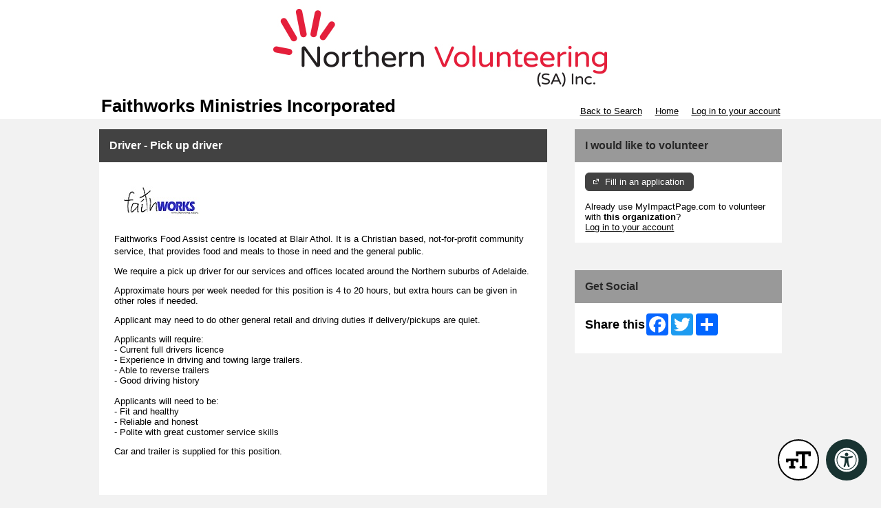

--- FILE ---
content_type: text/html; charset=utf-8
request_url: https://app.betterimpact.com/PublicEnterprise/EnterpriseGvi?enterpriseGuid=eb356b66-85e3-441e-8bdc-69c775b914ff&gviGuid=d1ed11cf-f66b-4ea2-ada5-3f07c2d9800c&searchUrl=https%253a%252f%252fapp.betterimpact.com%252fPublicEnterprise%252fEnterpriseSearch%253fEnterpriseGuid%253deb356b66-85e3-441e-8bdc-69c775b914ff%2526SearchType%253dSuitabilityClassification%2526SearchId%253d1736
body_size: 19851
content:

<!DOCTYPE html>
<html lang="en">
<head>
    <meta charset="utf-8" />
    <title>MyImpactPage - 
    Driver - Pick up driver
</title>
<meta http-equiv="x-dns-prefetch-control" content="on">
<link rel="dns-prefetch" href="//app.betterimpactcdn.com"> 
<link rel="dns-prefetch" href="//content.betterimpact.com"> 
<link rel="dns-prefetch" href="//bam.nr-data.net"> 
<link rel="dns-prefetch" href="//js-agent.newrelic.com"> 
<link rel="dns-prefetch" href="//widget.intercom.io"> 
<link rel="dns-prefetch" href="//js.upscope.io"> 
<link rel="dns-prefetch" href="//code.upscope.io"> 
<link rel="dns-prefetch" href="//canny.io"> 
<link rel="dns-prefetch" href="//www.googletagmanager.com"> 
<link rel="dns-prefetch" href="//cdn.raygun.io"> 

    <script type="text/javascript">
         !function (a, b, c, d, e, f, g, h) {
             a.RaygunObject = e, a[e] = a[e] || function () {
                 (a[e].o = a[e].o || []).push(arguments)
             }, f = b.createElement(c), g = b.getElementsByTagName(c)[0],
                 f.async = 1, f.src = d, g.parentNode.insertBefore(f, g), h = a.onerror, a.onerror = function (b, c, d, f, g) {
                     h && h(b, c, d, f, g), g || (g = new Error(b)), a[e].q = a[e].q || [], a[e].q.push({
                         e: g
                     })
                 }
        }(window, document, "script", "//cdn.raygun.io/raygun4js/raygun.min.js", "rg4js"); 
    </script>
    <script type="text/javascript">
        rg4js("apiKey", 'uS6OuJwoaC81UwkxoedHIA');
        rg4js("enableCrashReporting", true);
        rg4js("options", {
              ignoreAjaxAbort:  true,
              ignoreAjaxError: false,
              debugMode: false,
              ignore3rdPartyErrors: false,
              wrapAsynchronousCallbacks: true,
              disableAnonymousUserTracking: true,
              disableErrorTracking: false,
              disablePulse: true,
              setCookieAsSecure: true
        });
        rg4js("withCustomData", function () { return window._errs; });
        rg4js("onAfterSend", function () { window._errs = {}; });
    </script>
        <script type="text/javascript">
            rg4js('setUser', {
                isAnonymous: true
            });
        </script>


    <script async src="https://www.googletagmanager.com/gtag/js?id=G-MN7J4W1BKH"></script>
    <script>
    
    function gtag(){dataLayer.push(arguments)}window.dataLayer=window.dataLayer||[],gtag('js',new Date),gtag('config','G-MN7J4W1BKH',{send_page_view:false});
    </script>






<script type="text/javascript">
    var CallFunctionWhenPageIsDoneLoading = function (functionToCall) {
            var thisContext = this;

            if (document.readyState === "complete") {
                functionToCall.apply(thisContext, event);
            }
            else {
                window.addEventListener("load", function (event) { functionToCall.apply(thisContext, event); });
            }
        },
        CallSVGInjectWhenPageIsLoaded = function (imgElement) {
            CallFunctionWhenPageIsDoneLoading(function () {
                if (typeof SVGInject === "function") {
                    SVGInject(imgElement);
                }
            });
        };
</script>
    
    <link rel="shortcut icon" href="https://app.betterimpactcdn.com/content/images/coolranchtheme/favicon.ico" />

    <meta name="viewport" content="width=device-width, initial-scale=1">

        <meta property="og:url" content="https://app.betterimpact.com/PublicEnterprise/EnterpriseGvi?enterpriseGuid=eb356b66-85e3-441e-8bdc-69c775b914ff&amp;gviGuid=d1ed11cf-f66b-4ea2-ada5-3f07c2d9800c&amp;searchUrl=https%253a%252f%252fapp.betterimpact.com%252fPublicEnterprise%252fEnterpriseSearch%253fEnterpriseGuid%253deb356b66-85e3-441e-8bdc-69c775b914ff%2526SearchType%253dSuitabilityClassification%2526SearchId%253d1736" />
            <meta Property="og:title" content="
        Driver - Pick up driver
    " />
            <meta property="og:description" content="
        Faithworks Food Assist centre is located at Blair Athol. It is a Christian based, not-for-profit community service, that provides food and meals to those in need and the general public.

We require a pick up driver for our services and offices located around the Northern suburbs of Adelaide.


Approximate hours per week needed for this position is 4 to 20 hours, but extra hours can be given in other roles if needed.

Applicant may need to do other general retail and driving duties if delivery/pickups are quiet.

Applicants will require:
- Current full drivers licence
- Experience in driving and towing large trailers.
- Able to reverse trailers
- Good driving history

Applicants will need to be:
- Fit and healthy
- Reliable and honest
- Polite with great customer service skills

Car and trailer is supplied for this position.
    " />
        <meta Property="fb:app_id" content="1769466973082497" />
    <meta http-equiv="X-UA-Compatible" content="IE=Edge"/><script type="text/javascript">window.NREUM||(NREUM={});NREUM.info = {"beacon":"bam.nr-data.net","errorBeacon":"bam.nr-data.net","licenseKey":"96f962ef06","applicationID":"32693160","transactionName":"MlFSMkZRDUoEURFfDgsbfTB3HzNMB14MVSQLQFUUREIKSgBxClgVF1tcClFCTHwLRgBEERddQwNzRgo=","queueTime":0,"applicationTime":33,"agent":"","atts":""}</script><script type="text/javascript">(window.NREUM||(NREUM={})).init={privacy:{cookies_enabled:false},ajax:{deny_list:[]},feature_flags:["soft_nav"]};(window.NREUM||(NREUM={})).loader_config={licenseKey:"96f962ef06",applicationID:"32693160",browserID:"32693169"};;/*! For license information please see nr-loader-rum-1.308.0.min.js.LICENSE.txt */
(()=>{var e,t,r={163:(e,t,r)=>{"use strict";r.d(t,{j:()=>E});var n=r(384),i=r(1741);var a=r(2555);r(860).K7.genericEvents;const s="experimental.resources",o="register",c=e=>{if(!e||"string"!=typeof e)return!1;try{document.createDocumentFragment().querySelector(e)}catch{return!1}return!0};var d=r(2614),u=r(944),l=r(8122);const f="[data-nr-mask]",g=e=>(0,l.a)(e,(()=>{const e={feature_flags:[],experimental:{allow_registered_children:!1,resources:!1},mask_selector:"*",block_selector:"[data-nr-block]",mask_input_options:{color:!1,date:!1,"datetime-local":!1,email:!1,month:!1,number:!1,range:!1,search:!1,tel:!1,text:!1,time:!1,url:!1,week:!1,textarea:!1,select:!1,password:!0}};return{ajax:{deny_list:void 0,block_internal:!0,enabled:!0,autoStart:!0},api:{get allow_registered_children(){return e.feature_flags.includes(o)||e.experimental.allow_registered_children},set allow_registered_children(t){e.experimental.allow_registered_children=t},duplicate_registered_data:!1},browser_consent_mode:{enabled:!1},distributed_tracing:{enabled:void 0,exclude_newrelic_header:void 0,cors_use_newrelic_header:void 0,cors_use_tracecontext_headers:void 0,allowed_origins:void 0},get feature_flags(){return e.feature_flags},set feature_flags(t){e.feature_flags=t},generic_events:{enabled:!0,autoStart:!0},harvest:{interval:30},jserrors:{enabled:!0,autoStart:!0},logging:{enabled:!0,autoStart:!0},metrics:{enabled:!0,autoStart:!0},obfuscate:void 0,page_action:{enabled:!0},page_view_event:{enabled:!0,autoStart:!0},page_view_timing:{enabled:!0,autoStart:!0},performance:{capture_marks:!1,capture_measures:!1,capture_detail:!0,resources:{get enabled(){return e.feature_flags.includes(s)||e.experimental.resources},set enabled(t){e.experimental.resources=t},asset_types:[],first_party_domains:[],ignore_newrelic:!0}},privacy:{cookies_enabled:!0},proxy:{assets:void 0,beacon:void 0},session:{expiresMs:d.wk,inactiveMs:d.BB},session_replay:{autoStart:!0,enabled:!1,preload:!1,sampling_rate:10,error_sampling_rate:100,collect_fonts:!1,inline_images:!1,fix_stylesheets:!0,mask_all_inputs:!0,get mask_text_selector(){return e.mask_selector},set mask_text_selector(t){c(t)?e.mask_selector="".concat(t,",").concat(f):""===t||null===t?e.mask_selector=f:(0,u.R)(5,t)},get block_class(){return"nr-block"},get ignore_class(){return"nr-ignore"},get mask_text_class(){return"nr-mask"},get block_selector(){return e.block_selector},set block_selector(t){c(t)?e.block_selector+=",".concat(t):""!==t&&(0,u.R)(6,t)},get mask_input_options(){return e.mask_input_options},set mask_input_options(t){t&&"object"==typeof t?e.mask_input_options={...t,password:!0}:(0,u.R)(7,t)}},session_trace:{enabled:!0,autoStart:!0},soft_navigations:{enabled:!0,autoStart:!0},spa:{enabled:!0,autoStart:!0},ssl:void 0,user_actions:{enabled:!0,elementAttributes:["id","className","tagName","type"]}}})());var p=r(6154),m=r(9324);let h=0;const v={buildEnv:m.F3,distMethod:m.Xs,version:m.xv,originTime:p.WN},b={consented:!1},y={appMetadata:{},get consented(){return this.session?.state?.consent||b.consented},set consented(e){b.consented=e},customTransaction:void 0,denyList:void 0,disabled:!1,harvester:void 0,isolatedBacklog:!1,isRecording:!1,loaderType:void 0,maxBytes:3e4,obfuscator:void 0,onerror:void 0,ptid:void 0,releaseIds:{},session:void 0,timeKeeper:void 0,registeredEntities:[],jsAttributesMetadata:{bytes:0},get harvestCount(){return++h}},_=e=>{const t=(0,l.a)(e,y),r=Object.keys(v).reduce((e,t)=>(e[t]={value:v[t],writable:!1,configurable:!0,enumerable:!0},e),{});return Object.defineProperties(t,r)};var w=r(5701);const x=e=>{const t=e.startsWith("http");e+="/",r.p=t?e:"https://"+e};var R=r(7836),k=r(3241);const A={accountID:void 0,trustKey:void 0,agentID:void 0,licenseKey:void 0,applicationID:void 0,xpid:void 0},S=e=>(0,l.a)(e,A),T=new Set;function E(e,t={},r,s){let{init:o,info:c,loader_config:d,runtime:u={},exposed:l=!0}=t;if(!c){const e=(0,n.pV)();o=e.init,c=e.info,d=e.loader_config}e.init=g(o||{}),e.loader_config=S(d||{}),c.jsAttributes??={},p.bv&&(c.jsAttributes.isWorker=!0),e.info=(0,a.D)(c);const f=e.init,m=[c.beacon,c.errorBeacon];T.has(e.agentIdentifier)||(f.proxy.assets&&(x(f.proxy.assets),m.push(f.proxy.assets)),f.proxy.beacon&&m.push(f.proxy.beacon),e.beacons=[...m],function(e){const t=(0,n.pV)();Object.getOwnPropertyNames(i.W.prototype).forEach(r=>{const n=i.W.prototype[r];if("function"!=typeof n||"constructor"===n)return;let a=t[r];e[r]&&!1!==e.exposed&&"micro-agent"!==e.runtime?.loaderType&&(t[r]=(...t)=>{const n=e[r](...t);return a?a(...t):n})})}(e),(0,n.US)("activatedFeatures",w.B)),u.denyList=[...f.ajax.deny_list||[],...f.ajax.block_internal?m:[]],u.ptid=e.agentIdentifier,u.loaderType=r,e.runtime=_(u),T.has(e.agentIdentifier)||(e.ee=R.ee.get(e.agentIdentifier),e.exposed=l,(0,k.W)({agentIdentifier:e.agentIdentifier,drained:!!w.B?.[e.agentIdentifier],type:"lifecycle",name:"initialize",feature:void 0,data:e.config})),T.add(e.agentIdentifier)}},384:(e,t,r)=>{"use strict";r.d(t,{NT:()=>s,US:()=>u,Zm:()=>o,bQ:()=>d,dV:()=>c,pV:()=>l});var n=r(6154),i=r(1863),a=r(1910);const s={beacon:"bam.nr-data.net",errorBeacon:"bam.nr-data.net"};function o(){return n.gm.NREUM||(n.gm.NREUM={}),void 0===n.gm.newrelic&&(n.gm.newrelic=n.gm.NREUM),n.gm.NREUM}function c(){let e=o();return e.o||(e.o={ST:n.gm.setTimeout,SI:n.gm.setImmediate||n.gm.setInterval,CT:n.gm.clearTimeout,XHR:n.gm.XMLHttpRequest,REQ:n.gm.Request,EV:n.gm.Event,PR:n.gm.Promise,MO:n.gm.MutationObserver,FETCH:n.gm.fetch,WS:n.gm.WebSocket},(0,a.i)(...Object.values(e.o))),e}function d(e,t){let r=o();r.initializedAgents??={},t.initializedAt={ms:(0,i.t)(),date:new Date},r.initializedAgents[e]=t}function u(e,t){o()[e]=t}function l(){return function(){let e=o();const t=e.info||{};e.info={beacon:s.beacon,errorBeacon:s.errorBeacon,...t}}(),function(){let e=o();const t=e.init||{};e.init={...t}}(),c(),function(){let e=o();const t=e.loader_config||{};e.loader_config={...t}}(),o()}},782:(e,t,r)=>{"use strict";r.d(t,{T:()=>n});const n=r(860).K7.pageViewTiming},860:(e,t,r)=>{"use strict";r.d(t,{$J:()=>u,K7:()=>c,P3:()=>d,XX:()=>i,Yy:()=>o,df:()=>a,qY:()=>n,v4:()=>s});const n="events",i="jserrors",a="browser/blobs",s="rum",o="browser/logs",c={ajax:"ajax",genericEvents:"generic_events",jserrors:i,logging:"logging",metrics:"metrics",pageAction:"page_action",pageViewEvent:"page_view_event",pageViewTiming:"page_view_timing",sessionReplay:"session_replay",sessionTrace:"session_trace",softNav:"soft_navigations",spa:"spa"},d={[c.pageViewEvent]:1,[c.pageViewTiming]:2,[c.metrics]:3,[c.jserrors]:4,[c.spa]:5,[c.ajax]:6,[c.sessionTrace]:7,[c.softNav]:8,[c.sessionReplay]:9,[c.logging]:10,[c.genericEvents]:11},u={[c.pageViewEvent]:s,[c.pageViewTiming]:n,[c.ajax]:n,[c.spa]:n,[c.softNav]:n,[c.metrics]:i,[c.jserrors]:i,[c.sessionTrace]:a,[c.sessionReplay]:a,[c.logging]:o,[c.genericEvents]:"ins"}},944:(e,t,r)=>{"use strict";r.d(t,{R:()=>i});var n=r(3241);function i(e,t){"function"==typeof console.debug&&(console.debug("New Relic Warning: https://github.com/newrelic/newrelic-browser-agent/blob/main/docs/warning-codes.md#".concat(e),t),(0,n.W)({agentIdentifier:null,drained:null,type:"data",name:"warn",feature:"warn",data:{code:e,secondary:t}}))}},1687:(e,t,r)=>{"use strict";r.d(t,{Ak:()=>d,Ze:()=>f,x3:()=>u});var n=r(3241),i=r(7836),a=r(3606),s=r(860),o=r(2646);const c={};function d(e,t){const r={staged:!1,priority:s.P3[t]||0};l(e),c[e].get(t)||c[e].set(t,r)}function u(e,t){e&&c[e]&&(c[e].get(t)&&c[e].delete(t),p(e,t,!1),c[e].size&&g(e))}function l(e){if(!e)throw new Error("agentIdentifier required");c[e]||(c[e]=new Map)}function f(e="",t="feature",r=!1){if(l(e),!e||!c[e].get(t)||r)return p(e,t);c[e].get(t).staged=!0,g(e)}function g(e){const t=Array.from(c[e]);t.every(([e,t])=>t.staged)&&(t.sort((e,t)=>e[1].priority-t[1].priority),t.forEach(([t])=>{c[e].delete(t),p(e,t)}))}function p(e,t,r=!0){const s=e?i.ee.get(e):i.ee,c=a.i.handlers;if(!s.aborted&&s.backlog&&c){if((0,n.W)({agentIdentifier:e,type:"lifecycle",name:"drain",feature:t}),r){const e=s.backlog[t],r=c[t];if(r){for(let t=0;e&&t<e.length;++t)m(e[t],r);Object.entries(r).forEach(([e,t])=>{Object.values(t||{}).forEach(t=>{t[0]?.on&&t[0]?.context()instanceof o.y&&t[0].on(e,t[1])})})}}s.isolatedBacklog||delete c[t],s.backlog[t]=null,s.emit("drain-"+t,[])}}function m(e,t){var r=e[1];Object.values(t[r]||{}).forEach(t=>{var r=e[0];if(t[0]===r){var n=t[1],i=e[3],a=e[2];n.apply(i,a)}})}},1738:(e,t,r)=>{"use strict";r.d(t,{U:()=>g,Y:()=>f});var n=r(3241),i=r(9908),a=r(1863),s=r(944),o=r(5701),c=r(3969),d=r(8362),u=r(860),l=r(4261);function f(e,t,r,a){const f=a||r;!f||f[e]&&f[e]!==d.d.prototype[e]||(f[e]=function(){(0,i.p)(c.xV,["API/"+e+"/called"],void 0,u.K7.metrics,r.ee),(0,n.W)({agentIdentifier:r.agentIdentifier,drained:!!o.B?.[r.agentIdentifier],type:"data",name:"api",feature:l.Pl+e,data:{}});try{return t.apply(this,arguments)}catch(e){(0,s.R)(23,e)}})}function g(e,t,r,n,s){const o=e.info;null===r?delete o.jsAttributes[t]:o.jsAttributes[t]=r,(s||null===r)&&(0,i.p)(l.Pl+n,[(0,a.t)(),t,r],void 0,"session",e.ee)}},1741:(e,t,r)=>{"use strict";r.d(t,{W:()=>a});var n=r(944),i=r(4261);class a{#e(e,...t){if(this[e]!==a.prototype[e])return this[e](...t);(0,n.R)(35,e)}addPageAction(e,t){return this.#e(i.hG,e,t)}register(e){return this.#e(i.eY,e)}recordCustomEvent(e,t){return this.#e(i.fF,e,t)}setPageViewName(e,t){return this.#e(i.Fw,e,t)}setCustomAttribute(e,t,r){return this.#e(i.cD,e,t,r)}noticeError(e,t){return this.#e(i.o5,e,t)}setUserId(e,t=!1){return this.#e(i.Dl,e,t)}setApplicationVersion(e){return this.#e(i.nb,e)}setErrorHandler(e){return this.#e(i.bt,e)}addRelease(e,t){return this.#e(i.k6,e,t)}log(e,t){return this.#e(i.$9,e,t)}start(){return this.#e(i.d3)}finished(e){return this.#e(i.BL,e)}recordReplay(){return this.#e(i.CH)}pauseReplay(){return this.#e(i.Tb)}addToTrace(e){return this.#e(i.U2,e)}setCurrentRouteName(e){return this.#e(i.PA,e)}interaction(e){return this.#e(i.dT,e)}wrapLogger(e,t,r){return this.#e(i.Wb,e,t,r)}measure(e,t){return this.#e(i.V1,e,t)}consent(e){return this.#e(i.Pv,e)}}},1863:(e,t,r)=>{"use strict";function n(){return Math.floor(performance.now())}r.d(t,{t:()=>n})},1910:(e,t,r)=>{"use strict";r.d(t,{i:()=>a});var n=r(944);const i=new Map;function a(...e){return e.every(e=>{if(i.has(e))return i.get(e);const t="function"==typeof e?e.toString():"",r=t.includes("[native code]"),a=t.includes("nrWrapper");return r||a||(0,n.R)(64,e?.name||t),i.set(e,r),r})}},2555:(e,t,r)=>{"use strict";r.d(t,{D:()=>o,f:()=>s});var n=r(384),i=r(8122);const a={beacon:n.NT.beacon,errorBeacon:n.NT.errorBeacon,licenseKey:void 0,applicationID:void 0,sa:void 0,queueTime:void 0,applicationTime:void 0,ttGuid:void 0,user:void 0,account:void 0,product:void 0,extra:void 0,jsAttributes:{},userAttributes:void 0,atts:void 0,transactionName:void 0,tNamePlain:void 0};function s(e){try{return!!e.licenseKey&&!!e.errorBeacon&&!!e.applicationID}catch(e){return!1}}const o=e=>(0,i.a)(e,a)},2614:(e,t,r)=>{"use strict";r.d(t,{BB:()=>s,H3:()=>n,g:()=>d,iL:()=>c,tS:()=>o,uh:()=>i,wk:()=>a});const n="NRBA",i="SESSION",a=144e5,s=18e5,o={STARTED:"session-started",PAUSE:"session-pause",RESET:"session-reset",RESUME:"session-resume",UPDATE:"session-update"},c={SAME_TAB:"same-tab",CROSS_TAB:"cross-tab"},d={OFF:0,FULL:1,ERROR:2}},2646:(e,t,r)=>{"use strict";r.d(t,{y:()=>n});class n{constructor(e){this.contextId=e}}},2843:(e,t,r)=>{"use strict";r.d(t,{G:()=>a,u:()=>i});var n=r(3878);function i(e,t=!1,r,i){(0,n.DD)("visibilitychange",function(){if(t)return void("hidden"===document.visibilityState&&e());e(document.visibilityState)},r,i)}function a(e,t,r){(0,n.sp)("pagehide",e,t,r)}},3241:(e,t,r)=>{"use strict";r.d(t,{W:()=>a});var n=r(6154);const i="newrelic";function a(e={}){try{n.gm.dispatchEvent(new CustomEvent(i,{detail:e}))}catch(e){}}},3606:(e,t,r)=>{"use strict";r.d(t,{i:()=>a});var n=r(9908);a.on=s;var i=a.handlers={};function a(e,t,r,a){s(a||n.d,i,e,t,r)}function s(e,t,r,i,a){a||(a="feature"),e||(e=n.d);var s=t[a]=t[a]||{};(s[r]=s[r]||[]).push([e,i])}},3878:(e,t,r)=>{"use strict";function n(e,t){return{capture:e,passive:!1,signal:t}}function i(e,t,r=!1,i){window.addEventListener(e,t,n(r,i))}function a(e,t,r=!1,i){document.addEventListener(e,t,n(r,i))}r.d(t,{DD:()=>a,jT:()=>n,sp:()=>i})},3969:(e,t,r)=>{"use strict";r.d(t,{TZ:()=>n,XG:()=>o,rs:()=>i,xV:()=>s,z_:()=>a});const n=r(860).K7.metrics,i="sm",a="cm",s="storeSupportabilityMetrics",o="storeEventMetrics"},4234:(e,t,r)=>{"use strict";r.d(t,{W:()=>a});var n=r(7836),i=r(1687);class a{constructor(e,t){this.agentIdentifier=e,this.ee=n.ee.get(e),this.featureName=t,this.blocked=!1}deregisterDrain(){(0,i.x3)(this.agentIdentifier,this.featureName)}}},4261:(e,t,r)=>{"use strict";r.d(t,{$9:()=>d,BL:()=>o,CH:()=>g,Dl:()=>_,Fw:()=>y,PA:()=>h,Pl:()=>n,Pv:()=>k,Tb:()=>l,U2:()=>a,V1:()=>R,Wb:()=>x,bt:()=>b,cD:()=>v,d3:()=>w,dT:()=>c,eY:()=>p,fF:()=>f,hG:()=>i,k6:()=>s,nb:()=>m,o5:()=>u});const n="api-",i="addPageAction",a="addToTrace",s="addRelease",o="finished",c="interaction",d="log",u="noticeError",l="pauseReplay",f="recordCustomEvent",g="recordReplay",p="register",m="setApplicationVersion",h="setCurrentRouteName",v="setCustomAttribute",b="setErrorHandler",y="setPageViewName",_="setUserId",w="start",x="wrapLogger",R="measure",k="consent"},5289:(e,t,r)=>{"use strict";r.d(t,{GG:()=>s,Qr:()=>c,sB:()=>o});var n=r(3878),i=r(6389);function a(){return"undefined"==typeof document||"complete"===document.readyState}function s(e,t){if(a())return e();const r=(0,i.J)(e),s=setInterval(()=>{a()&&(clearInterval(s),r())},500);(0,n.sp)("load",r,t)}function o(e){if(a())return e();(0,n.DD)("DOMContentLoaded",e)}function c(e){if(a())return e();(0,n.sp)("popstate",e)}},5607:(e,t,r)=>{"use strict";r.d(t,{W:()=>n});const n=(0,r(9566).bz)()},5701:(e,t,r)=>{"use strict";r.d(t,{B:()=>a,t:()=>s});var n=r(3241);const i=new Set,a={};function s(e,t){const r=t.agentIdentifier;a[r]??={},e&&"object"==typeof e&&(i.has(r)||(t.ee.emit("rumresp",[e]),a[r]=e,i.add(r),(0,n.W)({agentIdentifier:r,loaded:!0,drained:!0,type:"lifecycle",name:"load",feature:void 0,data:e})))}},6154:(e,t,r)=>{"use strict";r.d(t,{OF:()=>c,RI:()=>i,WN:()=>u,bv:()=>a,eN:()=>l,gm:()=>s,mw:()=>o,sb:()=>d});var n=r(1863);const i="undefined"!=typeof window&&!!window.document,a="undefined"!=typeof WorkerGlobalScope&&("undefined"!=typeof self&&self instanceof WorkerGlobalScope&&self.navigator instanceof WorkerNavigator||"undefined"!=typeof globalThis&&globalThis instanceof WorkerGlobalScope&&globalThis.navigator instanceof WorkerNavigator),s=i?window:"undefined"!=typeof WorkerGlobalScope&&("undefined"!=typeof self&&self instanceof WorkerGlobalScope&&self||"undefined"!=typeof globalThis&&globalThis instanceof WorkerGlobalScope&&globalThis),o=Boolean("hidden"===s?.document?.visibilityState),c=/iPad|iPhone|iPod/.test(s.navigator?.userAgent),d=c&&"undefined"==typeof SharedWorker,u=((()=>{const e=s.navigator?.userAgent?.match(/Firefox[/\s](\d+\.\d+)/);Array.isArray(e)&&e.length>=2&&e[1]})(),Date.now()-(0,n.t)()),l=()=>"undefined"!=typeof PerformanceNavigationTiming&&s?.performance?.getEntriesByType("navigation")?.[0]?.responseStart},6389:(e,t,r)=>{"use strict";function n(e,t=500,r={}){const n=r?.leading||!1;let i;return(...r)=>{n&&void 0===i&&(e.apply(this,r),i=setTimeout(()=>{i=clearTimeout(i)},t)),n||(clearTimeout(i),i=setTimeout(()=>{e.apply(this,r)},t))}}function i(e){let t=!1;return(...r)=>{t||(t=!0,e.apply(this,r))}}r.d(t,{J:()=>i,s:()=>n})},6630:(e,t,r)=>{"use strict";r.d(t,{T:()=>n});const n=r(860).K7.pageViewEvent},7699:(e,t,r)=>{"use strict";r.d(t,{It:()=>a,KC:()=>o,No:()=>i,qh:()=>s});var n=r(860);const i=16e3,a=1e6,s="SESSION_ERROR",o={[n.K7.logging]:!0,[n.K7.genericEvents]:!1,[n.K7.jserrors]:!1,[n.K7.ajax]:!1}},7836:(e,t,r)=>{"use strict";r.d(t,{P:()=>o,ee:()=>c});var n=r(384),i=r(8990),a=r(2646),s=r(5607);const o="nr@context:".concat(s.W),c=function e(t,r){var n={},s={},u={},l=!1;try{l=16===r.length&&d.initializedAgents?.[r]?.runtime.isolatedBacklog}catch(e){}var f={on:p,addEventListener:p,removeEventListener:function(e,t){var r=n[e];if(!r)return;for(var i=0;i<r.length;i++)r[i]===t&&r.splice(i,1)},emit:function(e,r,n,i,a){!1!==a&&(a=!0);if(c.aborted&&!i)return;t&&a&&t.emit(e,r,n);var o=g(n);m(e).forEach(e=>{e.apply(o,r)});var d=v()[s[e]];d&&d.push([f,e,r,o]);return o},get:h,listeners:m,context:g,buffer:function(e,t){const r=v();if(t=t||"feature",f.aborted)return;Object.entries(e||{}).forEach(([e,n])=>{s[n]=t,t in r||(r[t]=[])})},abort:function(){f._aborted=!0,Object.keys(f.backlog).forEach(e=>{delete f.backlog[e]})},isBuffering:function(e){return!!v()[s[e]]},debugId:r,backlog:l?{}:t&&"object"==typeof t.backlog?t.backlog:{},isolatedBacklog:l};return Object.defineProperty(f,"aborted",{get:()=>{let e=f._aborted||!1;return e||(t&&(e=t.aborted),e)}}),f;function g(e){return e&&e instanceof a.y?e:e?(0,i.I)(e,o,()=>new a.y(o)):new a.y(o)}function p(e,t){n[e]=m(e).concat(t)}function m(e){return n[e]||[]}function h(t){return u[t]=u[t]||e(f,t)}function v(){return f.backlog}}(void 0,"globalEE"),d=(0,n.Zm)();d.ee||(d.ee=c)},8122:(e,t,r)=>{"use strict";r.d(t,{a:()=>i});var n=r(944);function i(e,t){try{if(!e||"object"!=typeof e)return(0,n.R)(3);if(!t||"object"!=typeof t)return(0,n.R)(4);const r=Object.create(Object.getPrototypeOf(t),Object.getOwnPropertyDescriptors(t)),a=0===Object.keys(r).length?e:r;for(let s in a)if(void 0!==e[s])try{if(null===e[s]){r[s]=null;continue}Array.isArray(e[s])&&Array.isArray(t[s])?r[s]=Array.from(new Set([...e[s],...t[s]])):"object"==typeof e[s]&&"object"==typeof t[s]?r[s]=i(e[s],t[s]):r[s]=e[s]}catch(e){r[s]||(0,n.R)(1,e)}return r}catch(e){(0,n.R)(2,e)}}},8362:(e,t,r)=>{"use strict";r.d(t,{d:()=>a});var n=r(9566),i=r(1741);class a extends i.W{agentIdentifier=(0,n.LA)(16)}},8374:(e,t,r)=>{r.nc=(()=>{try{return document?.currentScript?.nonce}catch(e){}return""})()},8990:(e,t,r)=>{"use strict";r.d(t,{I:()=>i});var n=Object.prototype.hasOwnProperty;function i(e,t,r){if(n.call(e,t))return e[t];var i=r();if(Object.defineProperty&&Object.keys)try{return Object.defineProperty(e,t,{value:i,writable:!0,enumerable:!1}),i}catch(e){}return e[t]=i,i}},9324:(e,t,r)=>{"use strict";r.d(t,{F3:()=>i,Xs:()=>a,xv:()=>n});const n="1.308.0",i="PROD",a="CDN"},9566:(e,t,r)=>{"use strict";r.d(t,{LA:()=>o,bz:()=>s});var n=r(6154);const i="xxxxxxxx-xxxx-4xxx-yxxx-xxxxxxxxxxxx";function a(e,t){return e?15&e[t]:16*Math.random()|0}function s(){const e=n.gm?.crypto||n.gm?.msCrypto;let t,r=0;return e&&e.getRandomValues&&(t=e.getRandomValues(new Uint8Array(30))),i.split("").map(e=>"x"===e?a(t,r++).toString(16):"y"===e?(3&a()|8).toString(16):e).join("")}function o(e){const t=n.gm?.crypto||n.gm?.msCrypto;let r,i=0;t&&t.getRandomValues&&(r=t.getRandomValues(new Uint8Array(e)));const s=[];for(var o=0;o<e;o++)s.push(a(r,i++).toString(16));return s.join("")}},9908:(e,t,r)=>{"use strict";r.d(t,{d:()=>n,p:()=>i});var n=r(7836).ee.get("handle");function i(e,t,r,i,a){a?(a.buffer([e],i),a.emit(e,t,r)):(n.buffer([e],i),n.emit(e,t,r))}}},n={};function i(e){var t=n[e];if(void 0!==t)return t.exports;var a=n[e]={exports:{}};return r[e](a,a.exports,i),a.exports}i.m=r,i.d=(e,t)=>{for(var r in t)i.o(t,r)&&!i.o(e,r)&&Object.defineProperty(e,r,{enumerable:!0,get:t[r]})},i.f={},i.e=e=>Promise.all(Object.keys(i.f).reduce((t,r)=>(i.f[r](e,t),t),[])),i.u=e=>"nr-rum-1.308.0.min.js",i.o=(e,t)=>Object.prototype.hasOwnProperty.call(e,t),e={},t="NRBA-1.308.0.PROD:",i.l=(r,n,a,s)=>{if(e[r])e[r].push(n);else{var o,c;if(void 0!==a)for(var d=document.getElementsByTagName("script"),u=0;u<d.length;u++){var l=d[u];if(l.getAttribute("src")==r||l.getAttribute("data-webpack")==t+a){o=l;break}}if(!o){c=!0;var f={296:"sha512-+MIMDsOcckGXa1EdWHqFNv7P+JUkd5kQwCBr3KE6uCvnsBNUrdSt4a/3/L4j4TxtnaMNjHpza2/erNQbpacJQA=="};(o=document.createElement("script")).charset="utf-8",i.nc&&o.setAttribute("nonce",i.nc),o.setAttribute("data-webpack",t+a),o.src=r,0!==o.src.indexOf(window.location.origin+"/")&&(o.crossOrigin="anonymous"),f[s]&&(o.integrity=f[s])}e[r]=[n];var g=(t,n)=>{o.onerror=o.onload=null,clearTimeout(p);var i=e[r];if(delete e[r],o.parentNode&&o.parentNode.removeChild(o),i&&i.forEach(e=>e(n)),t)return t(n)},p=setTimeout(g.bind(null,void 0,{type:"timeout",target:o}),12e4);o.onerror=g.bind(null,o.onerror),o.onload=g.bind(null,o.onload),c&&document.head.appendChild(o)}},i.r=e=>{"undefined"!=typeof Symbol&&Symbol.toStringTag&&Object.defineProperty(e,Symbol.toStringTag,{value:"Module"}),Object.defineProperty(e,"__esModule",{value:!0})},i.p="https://js-agent.newrelic.com/",(()=>{var e={374:0,840:0};i.f.j=(t,r)=>{var n=i.o(e,t)?e[t]:void 0;if(0!==n)if(n)r.push(n[2]);else{var a=new Promise((r,i)=>n=e[t]=[r,i]);r.push(n[2]=a);var s=i.p+i.u(t),o=new Error;i.l(s,r=>{if(i.o(e,t)&&(0!==(n=e[t])&&(e[t]=void 0),n)){var a=r&&("load"===r.type?"missing":r.type),s=r&&r.target&&r.target.src;o.message="Loading chunk "+t+" failed: ("+a+": "+s+")",o.name="ChunkLoadError",o.type=a,o.request=s,n[1](o)}},"chunk-"+t,t)}};var t=(t,r)=>{var n,a,[s,o,c]=r,d=0;if(s.some(t=>0!==e[t])){for(n in o)i.o(o,n)&&(i.m[n]=o[n]);if(c)c(i)}for(t&&t(r);d<s.length;d++)a=s[d],i.o(e,a)&&e[a]&&e[a][0](),e[a]=0},r=self["webpackChunk:NRBA-1.308.0.PROD"]=self["webpackChunk:NRBA-1.308.0.PROD"]||[];r.forEach(t.bind(null,0)),r.push=t.bind(null,r.push.bind(r))})(),(()=>{"use strict";i(8374);var e=i(8362),t=i(860);const r=Object.values(t.K7);var n=i(163);var a=i(9908),s=i(1863),o=i(4261),c=i(1738);var d=i(1687),u=i(4234),l=i(5289),f=i(6154),g=i(944),p=i(384);const m=e=>f.RI&&!0===e?.privacy.cookies_enabled;function h(e){return!!(0,p.dV)().o.MO&&m(e)&&!0===e?.session_trace.enabled}var v=i(6389),b=i(7699);class y extends u.W{constructor(e,t){super(e.agentIdentifier,t),this.agentRef=e,this.abortHandler=void 0,this.featAggregate=void 0,this.loadedSuccessfully=void 0,this.onAggregateImported=new Promise(e=>{this.loadedSuccessfully=e}),this.deferred=Promise.resolve(),!1===e.init[this.featureName].autoStart?this.deferred=new Promise((t,r)=>{this.ee.on("manual-start-all",(0,v.J)(()=>{(0,d.Ak)(e.agentIdentifier,this.featureName),t()}))}):(0,d.Ak)(e.agentIdentifier,t)}importAggregator(e,t,r={}){if(this.featAggregate)return;const n=async()=>{let n;await this.deferred;try{if(m(e.init)){const{setupAgentSession:t}=await i.e(296).then(i.bind(i,3305));n=t(e)}}catch(e){(0,g.R)(20,e),this.ee.emit("internal-error",[e]),(0,a.p)(b.qh,[e],void 0,this.featureName,this.ee)}try{if(!this.#t(this.featureName,n,e.init))return(0,d.Ze)(this.agentIdentifier,this.featureName),void this.loadedSuccessfully(!1);const{Aggregate:i}=await t();this.featAggregate=new i(e,r),e.runtime.harvester.initializedAggregates.push(this.featAggregate),this.loadedSuccessfully(!0)}catch(e){(0,g.R)(34,e),this.abortHandler?.(),(0,d.Ze)(this.agentIdentifier,this.featureName,!0),this.loadedSuccessfully(!1),this.ee&&this.ee.abort()}};f.RI?(0,l.GG)(()=>n(),!0):n()}#t(e,r,n){if(this.blocked)return!1;switch(e){case t.K7.sessionReplay:return h(n)&&!!r;case t.K7.sessionTrace:return!!r;default:return!0}}}var _=i(6630),w=i(2614),x=i(3241);class R extends y{static featureName=_.T;constructor(e){var t;super(e,_.T),this.setupInspectionEvents(e.agentIdentifier),t=e,(0,c.Y)(o.Fw,function(e,r){"string"==typeof e&&("/"!==e.charAt(0)&&(e="/"+e),t.runtime.customTransaction=(r||"http://custom.transaction")+e,(0,a.p)(o.Pl+o.Fw,[(0,s.t)()],void 0,void 0,t.ee))},t),this.importAggregator(e,()=>i.e(296).then(i.bind(i,3943)))}setupInspectionEvents(e){const t=(t,r)=>{t&&(0,x.W)({agentIdentifier:e,timeStamp:t.timeStamp,loaded:"complete"===t.target.readyState,type:"window",name:r,data:t.target.location+""})};(0,l.sB)(e=>{t(e,"DOMContentLoaded")}),(0,l.GG)(e=>{t(e,"load")}),(0,l.Qr)(e=>{t(e,"navigate")}),this.ee.on(w.tS.UPDATE,(t,r)=>{(0,x.W)({agentIdentifier:e,type:"lifecycle",name:"session",data:r})})}}class k extends e.d{constructor(e){var t;(super(),f.gm)?(this.features={},(0,p.bQ)(this.agentIdentifier,this),this.desiredFeatures=new Set(e.features||[]),this.desiredFeatures.add(R),(0,n.j)(this,e,e.loaderType||"agent"),t=this,(0,c.Y)(o.cD,function(e,r,n=!1){if("string"==typeof e){if(["string","number","boolean"].includes(typeof r)||null===r)return(0,c.U)(t,e,r,o.cD,n);(0,g.R)(40,typeof r)}else(0,g.R)(39,typeof e)},t),function(e){(0,c.Y)(o.Dl,function(t,r=!1){if("string"!=typeof t&&null!==t)return void(0,g.R)(41,typeof t);const n=e.info.jsAttributes["enduser.id"];r&&null!=n&&n!==t?(0,a.p)(o.Pl+"setUserIdAndResetSession",[t],void 0,"session",e.ee):(0,c.U)(e,"enduser.id",t,o.Dl,!0)},e)}(this),function(e){(0,c.Y)(o.nb,function(t){if("string"==typeof t||null===t)return(0,c.U)(e,"application.version",t,o.nb,!1);(0,g.R)(42,typeof t)},e)}(this),function(e){(0,c.Y)(o.d3,function(){e.ee.emit("manual-start-all")},e)}(this),function(e){(0,c.Y)(o.Pv,function(t=!0){if("boolean"==typeof t){if((0,a.p)(o.Pl+o.Pv,[t],void 0,"session",e.ee),e.runtime.consented=t,t){const t=e.features.page_view_event;t.onAggregateImported.then(e=>{const r=t.featAggregate;e&&!r.sentRum&&r.sendRum()})}}else(0,g.R)(65,typeof t)},e)}(this),this.run()):(0,g.R)(21)}get config(){return{info:this.info,init:this.init,loader_config:this.loader_config,runtime:this.runtime}}get api(){return this}run(){try{const e=function(e){const t={};return r.forEach(r=>{t[r]=!!e[r]?.enabled}),t}(this.init),n=[...this.desiredFeatures];n.sort((e,r)=>t.P3[e.featureName]-t.P3[r.featureName]),n.forEach(r=>{if(!e[r.featureName]&&r.featureName!==t.K7.pageViewEvent)return;if(r.featureName===t.K7.spa)return void(0,g.R)(67);const n=function(e){switch(e){case t.K7.ajax:return[t.K7.jserrors];case t.K7.sessionTrace:return[t.K7.ajax,t.K7.pageViewEvent];case t.K7.sessionReplay:return[t.K7.sessionTrace];case t.K7.pageViewTiming:return[t.K7.pageViewEvent];default:return[]}}(r.featureName).filter(e=>!(e in this.features));n.length>0&&(0,g.R)(36,{targetFeature:r.featureName,missingDependencies:n}),this.features[r.featureName]=new r(this)})}catch(e){(0,g.R)(22,e);for(const e in this.features)this.features[e].abortHandler?.();const t=(0,p.Zm)();delete t.initializedAgents[this.agentIdentifier]?.features,delete this.sharedAggregator;return t.ee.get(this.agentIdentifier).abort(),!1}}}var A=i(2843),S=i(782);class T extends y{static featureName=S.T;constructor(e){super(e,S.T),f.RI&&((0,A.u)(()=>(0,a.p)("docHidden",[(0,s.t)()],void 0,S.T,this.ee),!0),(0,A.G)(()=>(0,a.p)("winPagehide",[(0,s.t)()],void 0,S.T,this.ee)),this.importAggregator(e,()=>i.e(296).then(i.bind(i,2117))))}}var E=i(3969);class I extends y{static featureName=E.TZ;constructor(e){super(e,E.TZ),f.RI&&document.addEventListener("securitypolicyviolation",e=>{(0,a.p)(E.xV,["Generic/CSPViolation/Detected"],void 0,this.featureName,this.ee)}),this.importAggregator(e,()=>i.e(296).then(i.bind(i,9623)))}}new k({features:[R,T,I],loaderType:"lite"})})()})();</script>

    <link href="https://app.betterimpactcdn.com/combres.axd/PubCss/-914009175/PubCss.css" rel="stylesheet" type="text/css" />


             
    

</head>
<body>
    <header>
        <div id="Header">
            

    <div id="BannerHolder" role="banner">
        
    <a href="http://app.volunteer2.com/Public/Umbrella/Search/eb356b66-85e3-441e-8bdc-69c775b914ff" target="_blank" title="Northern Volunteering (SA) Inc&#39;s Home Page" ><img src="https://app.betterimpactcdn.com/agencybanners/1eb0bd12-a662-48ac-a944-463f64f4ded7.jpg" alt="Northern Volunteering (SA) Inc&#39;s Home Page" class="bannerImg" /></a>

    </div>

        </div>
        <div id="HeaderTitleBar">
            <div id="HeaderTitleBarContainer">
                <h1>
    Faithworks Ministries Incorporated
</h1>
                <div id="ExtraLinks">
    <a href="https://app.betterimpact.com/PublicEnterprise/EnterpriseSearch?EnterpriseGuid=eb356b66-85e3-441e-8bdc-69c775b914ff&amp;SearchType=SuitabilityClassification&amp;SearchId=1736">Back to Search</a>

    <a href="/PublicEnterprise/eb356b66-85e3-441e-8bdc-69c775b914ff">Home</a>
    
        <a href="/Login/LoginNoSearch?agencyGuid=eb356b66-85e3-441e-8bdc-69c775b914ff">Log in to your account</a>
</div>
            </div>
            <br style="clear:both;" />
        </div>
    </header>
    <div id="ContentHolder" role="main">
        


<div>
    <div class="leftColumn wideColumn wideWhenSkinny" role="main">
        <h2 class="blockHeading">Driver - Pick up driver</h2>
        <div class="standardContainer">
            
    <div class="richTextDisplayContainer">
        <div class="richTextWrapper" style="font-family: Helvetica, Arial, &quot;DejaVu Sans&quot;, &quot;Liberation Sans&quot;, Freesans, sans-serif; font-size: small"><p><span style="font-size: 12pt"><img src="https://content.betterimpact.com/files/agency/17590/Faithworks%20adjusted.jpg" alt="" width="125" height="50"></span></p>
<p><span style="font-size: 12pt; color: #000000; font-family: Arial, &quot;Helvetica Neue&quot;, Helvetica, sans-serif"><span style="font-size: 10pt">Faithworks Food Assist centre is located at Blair Athol. It is a Christian based, not-for-profit community service, that provides food and meals to those in need and the general public.</span></span></p>
<p><span style="font-size: 10pt; font-family: Arial, &quot;Helvetica Neue&quot;, Helvetica, sans-serif">We require a pick up driver for our services and offices located around the Northern suburbs of Adelaide.<br></span></p>
<p><span style="font-size: 10pt; font-family: Arial, &quot;Helvetica Neue&quot;, Helvetica, sans-serif">Approximate hours per week needed for this position is 4 to 20 hours, but extra hours can be given in other roles if needed.</span></p>
<p><span style="font-size: 10pt; font-family: Arial, &quot;Helvetica Neue&quot;, Helvetica, sans-serif">Applicant may need to do other general retail and driving duties if delivery/pickups are quiet.</span></p>
<p><span style="font-size: 10pt; font-family: Arial, &quot;Helvetica Neue&quot;, Helvetica, sans-serif">Applicants will require:<br>- Current full drivers licence<br>- Experience in driving and towing large trailers.<br>- Able to reverse trailers<br>- Good driving history<br><br>Applicants will need to be:<br>- Fit and healthy<br>- Reliable and honest<br>- Polite with great customer service skills</span></p>
<p><span style="font-size: 10pt; font-family: Arial, &quot;Helvetica Neue&quot;, Helvetica, sans-serif">Car and trailer is supplied for this position.</span></p>
<p><span style="font-size: 12pt">&nbsp;</span></p></div>
    </div>

        </div>

    </div>
    <div class="rightColumn narrowColumn wideWhenSkinny" role="complementary">
        <h2 class="blockHeading alternate">I would like to volunteer</h2>
<div class="standardContainer" style="text-align:left;">
    
<a class="darkButton  ui-button ui-widget ui-state-default ui-corner-all ui-button-text-icon-primary" href="/Application/LoggedInApplicationRedirect?OrganizationGuid=d355e760-dbc8-41aa-a964-32b8375d231c&amp;ApplicationFormNumber=1" target='_blank' id='IWouldLikeToVolunteerButton'> <span class="ui-button-icon-primary ui-icon ui-icon-extlink"></span><span class="ui-button-text">Fill in an application</span></a>

    <br />
        <br />
Already use MyImpactPage.com to volunteer with <b>this organization</b>?        <br />
        <a href="/Login/LoginNoSearch?agencyGuid=eb356b66-85e3-441e-8bdc-69c775b914ff" id="LoginButton" class="marginTopHalf regularLink">Log in to your account</a>
</div>
    </div>
    <div class="rightColumn narrowColumn wideWhenSkinny" style="clear:right;" role="complementary">
            <div role="complementary" style="vertical-align:top;">
        <h3 class="blockHeading alternate">Get Social</h3>
        <div class="standardContainer">
            
    <div class="a2a_kit a2a_kit_size_32 a2a_default_style shareControl marginBottomSingle" data-a2a-url="https://app.betterimpact.com/PublicEnterprise/EnterpriseGvi?enterpriseGuid=eb356b66-85e3-441e-8bdc-69c775b914ff&amp;gviGuid=d1ed11cf-f66b-4ea2-ada5-3f07c2d9800c" data-a2a-title="Driver - Pick up driver" >
        <span class="shareThisClass">Share this</span>
        <a class="a2a_button_facebook"></a>
        <a class="a2a_button_twitter"></a>
        <a class="a2a_dd" href="https://www.addtoany.com/share_save"></a>
    </div>


           
                        
        </div>
    </div>

    </div>
   

   

    
    <br style="clear:both;" />
</div>


        






    </div>

    <div id="Footer" role="contentinfo">
        <div id="FooterContainer">
            <div class="floatLeft">
                MyImpactPage.com
            </div>
            <div class="inlineBlock floatRight" id="PoweredByBetterImpactBlock" style="vertical-align:middle;">
    <div style="display:inline-block;padding-top:15px;">
        Powered By
    </div>
    <img src="https://app.betterimpactcdn.com/content/images/coolranchtheme/coolranchbetterimpact_logo_primary_black160wide.png" alt="Better Impact Logo" style="vertical-align:middle;" width="160" height="53" />
    

</div>
            <br style="clear:both" />
        </div>
    </div>

    <div id="ValidationSummaryHolder" style="display:none;">
        <ul id="ValidationErrorMessages">
            
        </ul>
    </div>

    
<div id="jGrowl" class="top-right jGrowl"  role="alert" aria-atomic="true" aria-live="assertive">
    
</div>


    <script src="https://app.betterimpactcdn.com/res/jslocalizedstrings/5929da27e499ace1be89e45da8f463e3da098a5070ea514ecfa7a8b74fb66018/en-US.js" type="text/javascript"></script>
<script src="https://app.betterimpactcdn.com/res/jsappsettings/3ae1265f94a8e0cf8adfc56dcb19b56b82915412a76d9e9afe4efeb630abc2fb/82306b7f9aca3669854c05d9d07330ca5315f06c0869d6ca7a9909d55c95aa44.js" type="text/javascript"></script>
<script src="https://app.betterimpactcdn.com/res/jsconstants/5b9a308de53b0b1d53a1f9427bbd0ac6de1cf89096b14af9e4ea2e71948136a6.js" type="text/javascript"></script>
    <script src="https://app.betterimpactcdn.com/combres.axd/VolunteerJavaScript/-1854093918/VolunteerJavaScript.js" type="text/javascript"></script>
    

<script src="https://app.betterimpactcdn.com/combres.axd/TinyMCECurrentVersion/-379519016/TinyMCECurrentVersion.js" type="text/javascript"></script>    <script type="text/javascript">
        var TinyMCEScripts = {};

        TinyMCEScripts.TinyMceUrl = "https://app.betterimpactcdn.com/content/scripts/tinymce_5.8.1/tinymce.min.js";
    </script>

<script src="https://app.betterimpactcdn.com/combres.axd/UnminifiedIE10UpLevelBrowserScripts/-2094320584/UnminifiedIE10UpLevelBrowserScripts.js" type="text/javascript"></script>
<script src="https://app.betterimpactcdn.com/combres.axd/UnminifiedIE11UpLevelBrowserScripts/-1244056975/UnminifiedIE11UpLevelBrowserScripts.js" type="text/javascript"></script><script src="/content/scripts/PDFTron_11.7.1/webviewer.min.js" type="text/javascript"></script>    <script type="text/javascript">
        var PdfTronSettings = {};

        PdfTronSettings.ScriptUrl = "/content/scripts/PDFTron_11.7.1/";
        PdfTronSettings.Enabled = true;
        PdfTronSettings.AllowedFileTypes = '.pdf,.xfdf,.fdf,.doc,.docx,.xls,.xlsx,.ppt,.pptx,.jpg,.jpeg,.png,.jfif';
    </script>


<script src="https://app.betterimpactcdn.com/combres.axd/UnminifiedCurrentBrowserNoIEScripts/-546582655/UnminifiedCurrentBrowserNoIEScripts.js" type="text/javascript"></script>
    <script type="text/x-handlebars-template" id="ProgressIndicatorControlTemplate"><img src="https://app.betterimpactcdn.com/content/images/processing.gif" class="progressIndicator" style="display:inline-block; vertical-align:middle;" title="Loading..." alt="Loading..."/></script>
    
    <script type="text/template" id="TinyMCECSSOutputEmail">
        
    img {
    max-width:100%!important;
    height:auto!important;
    }


body, .richTextWrapper {
    font-family: Arial,"Helvetica Neue",Helvetica,sans-serif!important;

    font-size: 12pt!important;

    font-weight: normal!important;

}


    </script>
    <script type="text/template" id="TinyMCECSSOutputNonEmail">
        


body, .richTextWrapper {
    font-family: Arial,"Helvetica Neue",Helvetica,sans-serif!important;

    font-size: 12pt!important;


}


    </script>
    <script type="text/javascript">
        var RichTextEditorSettings = {};

        RichTextEditorSettings.BrandingPreviewTinyMCEContentDialogUrl = '';
        RichTextEditorSettings.RegularPreviewTinyMCEContentDialogUrl = '';
    </script>



    <div id="UserwayWidget" tabindex="0" style="display: none;">
        <img class="icon medium white noHover" onload="CallSVGInjectWhenPageIsLoaded(this);" src="https://app.betterimpactcdn.com/content/images/fontawesome/solid/universal-access.svg" />
    </div>
    <script>
        $(function () {
        App.InitUserwayWidget("Dqf682SKYE", "https://cdn.userway.org/widget.js", "en", "PublicAgency");
    });
    </script>

    



    <div id="FontSizePreferenceWidget" role="button" data-dialog-title="Font Size Preference" title="Update Font Size Preference" style="display:none;">
        <img class="icon   " onload="CallSVGInjectWhenPageIsLoaded(this);" src="https://app.betterimpactcdn.com/content/images/fontawesome/solid/text-size.svg" title="Update Font Size Preference" />
    </div>
    <script type="text/x-handlebars-template" id="FontSizePreferenceDialogContent">
        <div>
            
            
            <label for="FontSizePreference">Font Size</label>
            <select id="FontSizePreference" name="FontSizePreference">
                <option value="small" data-scale="1" selected="selected">Small</option>
                <option value="medium" data-scale="1.23">Medium</option>
                <option value="large" data-scale="1.38">Large</option>
            </select>
        </div>
    </script>
    <script type="text/javascript">
        $(function () {
            App.SetupFontSizePreferenceWidget(false);
        });
    </script>




    
    

    

<script type="text/javascript">
    var ReCaptchaContainer = {};

    ReCaptchaContainer.EnableV2 = false;
    ReCaptchaContainer.CaptchaCheckerEnabled = true;

    ReCaptchaContainer.EnableV3 = true;
    ReCaptchaContainer.RecaptchaV3Key = '6Lf-C6EdAAAAAH_P2Sjz1pUmYtPcSS1Rfq2w4nAV';
    ReCaptchaContainer.RecaptchaV3VerifyUrl = 'https://www.google.com/recaptcha/api/siteverify';
    ReCaptchaContainer.RecaptchaV3TokenHolder = 'V3RecaptchaResponse';
    ReCaptchaContainer.RecaptchaV3ScriptUrl = 'https://www.google.com/recaptcha/api.js?render=6Lf-C6EdAAAAAH_P2Sjz1pUmYtPcSS1Rfq2w4nAV';

    ReCaptchaContainer.ClassForButton = "v3CaptchaGo";

    ReCaptchaContainer.Actions = {};
    ReCaptchaContainer.Actions.PasswordReset = "passwordreset";
    ReCaptchaContainer.Actions.Application = "application";
    ReCaptchaContainer.Actions.NewOrganizationForEnterprise = "neworganizationforenterprise";
    ReCaptchaContainer.Actions.NewTrial = "newtrial";
    ReCaptchaContainer.Actions.SsoLogin = "ssologin";

</script>
    
    
    
    <script type="text/javascript">

        $(function () {
            var isOptionalChainingSupported = function () {
                try {
                    
                    eval("const foo = {}; foo?.bar"); 
                } catch (e) {
                    return false;
                }

                return true;
            }

            if (!isOptionalChainingSupported()) {
                $("div.shareControl").remove();
                return;
            }

            var a2a_config = a2a_config || {};

            a2a_config.onclick = true;
            a2a_config.locale = "en-US";

            $.getCachedScript("//static.addtoany.com/menu/page.js"); 
        });
        
    </script>



    
    <script type="text/javascript">
        if (typeof $ === "function") {
            $(function () {
                App.InitPublicEnterpriseActivity();
            });
        }
    </script>

<script>
    var shouldStripPPI = true;
</script>


    <script>
        "function" != typeof $ || "object" != typeof App || shouldStripPPI && "function" != typeof App.StripPPIFromUrlQueryString || ("object" != typeof $.mobile ? App.RecordV4AnalyticsPageView(window.location.href) : $(document).on("pageshow", "[data-role=page], [data-role=dialog]", (function (t, e) { try { App.MobileApp.RunIfCordovaExistsOrElse((function () { App.RecordV4AnalyticsMobileAppPageView($.mobile.activePage.attr("data-url"), $.mobile.firstPage.attr("data-url")) }), (function () { App.RecordV4AnalyticsPageView($.mobile.activePage.attr("data-url")) })) } catch (t) { } })));
    </script>



 
    

</body>
</html>